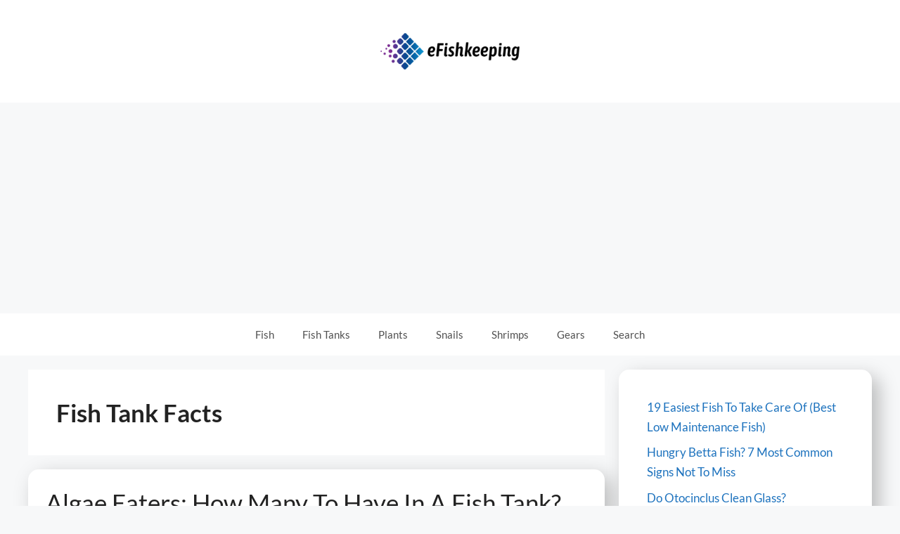

--- FILE ---
content_type: text/html; charset=utf-8
request_url: https://www.google.com/recaptcha/api2/aframe
body_size: 269
content:
<!DOCTYPE HTML><html><head><meta http-equiv="content-type" content="text/html; charset=UTF-8"></head><body><script nonce="dlHCNGM3iPXfJ9qzBotkTA">/** Anti-fraud and anti-abuse applications only. See google.com/recaptcha */ try{var clients={'sodar':'https://pagead2.googlesyndication.com/pagead/sodar?'};window.addEventListener("message",function(a){try{if(a.source===window.parent){var b=JSON.parse(a.data);var c=clients[b['id']];if(c){var d=document.createElement('img');d.src=c+b['params']+'&rc='+(localStorage.getItem("rc::a")?sessionStorage.getItem("rc::b"):"");window.document.body.appendChild(d);sessionStorage.setItem("rc::e",parseInt(sessionStorage.getItem("rc::e")||0)+1);localStorage.setItem("rc::h",'1769105066875');}}}catch(b){}});window.parent.postMessage("_grecaptcha_ready", "*");}catch(b){}</script></body></html>